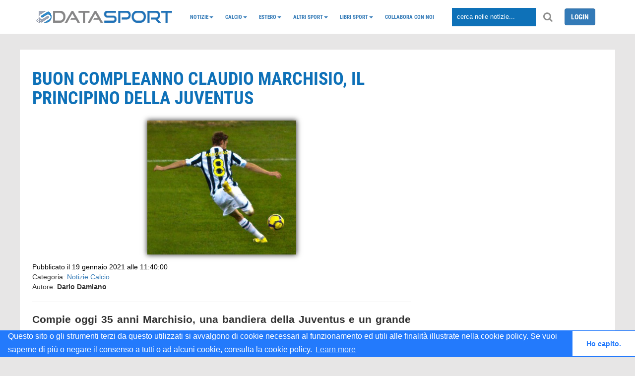

--- FILE ---
content_type: text/html; charset=UTF-8
request_url: https://www.datasport.it/claudio-marchisio-che-fine-ha-fatto-compleanno-juventus.html
body_size: 11635
content:
<!DOCTYPE html>
<head>
    <meta http-equiv="refresh" content="300">
            <title>Buon compleanno Claudio Marchisio, il principino della Juventus</title>
        <link href="https://www.datasport.it/theme/admin/images/favicon.ico" rel="shortcut icon">
    <meta name="viewport"
          content="width=device-width, minimal-ui, initial-scale=1.0, maximum-scale=1.0, user-scalable=no"/>
            <meta name="description" content="Compie oggi 35 anni Marchisio, una bandiera della Juventus e un grande centrocampista, ritiratosi poco pi&ugrave; di un anno fa"/>
                <meta name="keywords" content=" "/>
        <meta name="author" content="DataSport team">
            <meta property="og:title" content="Buon compleanno Claudio Marchisio, il principino della Juventus"/>
        <meta property="og:type" content="article"/>
        <meta property="og:url" content="https://www.datasport.it/claudio-marchisio-che-fine-ha-fatto-compleanno-juventus"/>
        <meta property="og:image" content="https://img.datasport.it/media/calcio/claudio-marchisio-wk-datasport.jpg"/>
        <meta property="og:description" content="Compie oggi 35 anni Marchisio, una bandiera della Juventus e un grande centrocampista, ritiratosi poco pi&ugrave; di un anno fa"/>
        <meta property="og:site_name" content="DataSport"/>
                <!-- Favicon -->
    <link rel="shortcut icon" href="https://www.datasport.it/theme/p-ds/img/favicon.ico">
    <link rel="apple-touch-icon" sizes="57x57" href="https://www.datasport.it/theme/p-ds/img/apple-icon-57x57.png">
    <link rel="apple-touch-icon" sizes="60x60" href="https://www.datasport.it/theme/p-ds/img/apple-icon-60x60.png">
    <link rel="apple-touch-icon" sizes="72x72" href="https://www.datasport.it/theme/p-ds/img/apple-icon-72x72.png">
    <link rel="apple-touch-icon" sizes="76x76" href="https://www.datasport.it/theme/p-ds/img/apple-icon-76x76.png">
    <link rel="apple-touch-icon" sizes="114x114" href="https://www.datasport.it/theme/p-ds/img/apple-icon-114x114.png">
    <link rel="apple-touch-icon" sizes="120x120" href="https://www.datasport.it/theme/p-ds/img/apple-icon-120x120.png">
    <link rel="apple-touch-icon" sizes="144x144" href="https://www.datasport.it/theme/p-ds/img/apple-icon-144x144.png">
    <link rel="apple-touch-icon" sizes="152x152" href="https://www.datasport.it/theme/p-ds/img/apple-icon-152x152.png">
    <link rel="apple-touch-icon" sizes="180x180" href="https://www.datasport.it/theme/p-ds/img/apple-icon-180x180.png">
    <link rel="icon" type="image/png" sizes="192x192" href="https://www.datasport.it/theme/p-ds/img/android-icon-192x192.png">
    <link rel="icon" type="image/png" sizes="32x32" href="https://www.datasport.it/theme/p-ds/img/favicon-32x32.png">
    <link rel="icon" type="image/png" sizes="96x96" href="https://www.datasport.it/theme/p-ds/img/favicon-96x96.png">
    <link rel="icon" type="image/png" sizes="16x16" href="https://www.datasport.it/theme/p-ds/img/favicon-16x16.png">
    <link rel="manifest" href="https://www.datasport.it/theme/p-ds/img/manifest.json">
    <meta name="msapplication-TileColor" content="#ffffff">
    <meta name="msapplication-TileImage" content="https://www.datasport.it/theme/p-ds/img/ms-icon-144x144.png">
    <meta name="theme-color" content="#ffffff">

    <!--  CSS unificato  -->
    <link rel="stylesheet" href="https://www.datasport.it/theme/p-ds/css/datasport.min.css">

    <link rel="canonical" href="https://www.datasport.it/claudio-marchisio-che-fine-ha-fatto-compleanno-juventus.html"/>

    <script type="text/javascript">
        var base_url = "https://www.datasport.it/";
        var _gaq = '';
    </script>

    <!--  JS unificato  -->
    <script type="text/javascript" src="https://www.datasport.it/theme/p-ds/js/datasport.min.js"></script>

    <script src="https://maxcdn.bootstrapcdn.com/bootstrap/3.3.7/js/bootstrap.min.js"></script>

    <script type="text/javascript">
        $(document).ready(function () {
            $('.bxslider').bxSlider({
                mode: 'fade',
                captions: true,
                auto: true,
            });
        });
    </script>
    <script>
        (function (i, s, o, g, r, a, m) {
            i['GoogleAnalyticsObject'] = r;
            i[r] = i[r] || function () {
                (i[r].q = i[r].q || []).push(arguments)
            }, i[r].l = 1 * new Date();
            a = s.createElement(o),
                m = s.getElementsByTagName(o)[0];
            a.async = 1;
            a.src = g;
            m.parentNode.insertBefore(a, m)
        })(window, document, 'script', 'https://www.google-analytics.com/analytics.js', 'ga');

        ga('create', 'UA-13028695-1', 'auto');
        ga('send', 'pageview');

    </script>

    <!-- Matomo -->
    <script>
      var _paq = window._paq = window._paq || [];
      /* tracker methods like "setCustomDimension" should be called before "trackPageView" */
      _paq.push(['trackPageView']);
      _paq.push(['enableLinkTracking']);
      (function() {
        var u="https://p-analitics.it/";
        _paq.push(['setTrackerUrl', u+'matomo.php']);
        _paq.push(['setSiteId', '34']);
        var d=document, g=d.createElement('script'), s=d.getElementsByTagName('script')[0];
        g.async=true; g.src=u+'matomo.js'; s.parentNode.insertBefore(g,s);
      })();
    </script>
    <!-- End Matomo Code -->
  
    
    <script>
    
/* FCM 2025.11.28
    (function (w, d, s, l, i) {
            w[l] = w[l] || [];
            w[l].push({
                'gtm.start':
                    new Date().getTime(), event: 'gtm.js'
            });
            var f = d.getElementsByTagName(s)[0],
                j = d.createElement(s), dl = l != 'dataLayer' ? '&l=' + l : '';
            j.async = true;
            j.src =
                'https://www.googletagmanager.com/gtm.js?id=' + i + dl;
            f.parentNode.insertBefore(j, f);
        })(window, document, 'script', 'dataLayer', '');</script>
    */
    <!-- End Google Tag Manager -->
    
    
    <script type="application/ld+json">
    {
    
      "@context": "http://schema.org","@type": "NewsArticle","mainEntityOfPage":{
          "@type":"WebPage",
          "@id":"https://www.datasport.it/claudio-marchisio-che-fine-ha-fatto-compleanno-juventus.html"
          },"headline": "\"","datePublished": "2021-01-19T11:40:00+0200",
      "dateModified": "0000-00-00T0:00+0200",
      "author": {
      "@type": "Person",
      "name": "redazione datasport" },"publisher": {
        "@type": "Organization",
        "name": "Datasport",
        "logo": {
          "@type": "ImageObject",
          "url": "https://www.datasport.it/theme/p-ds/img/logo.png",
          "width": 275,
          "height": 24
        }
        },"description": "Compie oggi 35 anni Marchisio, una bandiera della Juventus e un grande centrocampista, ritiratosi poco più di un anno fa","image": {
          "@type": "ImageObject",
          "url": "https://img.datasport.it/media/calcio/claudio-marchisio-wk-datasport.jpg"
        }
    
    }
    </script>      <link rel="canonical" href="https://www.datasport.it/claudio-marchisio-che-fine-ha-fatto-compleanno-juventus.html" />    <link rel="amphtml" href="https://www.datasport.it/amp/claudio-marchisio-che-fine-ha-fatto-compleanno-juventus.html">
    <!-- Codice Send-to-Messenger Plugin-->
    <script>
        window.fbAsyncInit = function () {
            FB.init({
                appId: '1731237847205076',
                autoLogAppEvents: true,
                xfbml: true,
                version: 'v2.11'
            });
        };
        (function (d, s, id) {
            var js, fjs = d.getElementsByTagName(s)[0];
            if (d.getElementById(id)) {
                return;
            }
            js = d.createElement(s);
            js.id = id;
            js.src = "https://connect.facebook.net/it_IT/sdk/xfbml.customerchat.js";
            fjs.parentNode.insertBefore(js, fjs);
        }(document, 'script', 'facebook-jssdk'));
    </script>
    <!-- Codice Send-to-Messenger Plugin-->

    <link rel="stylesheet" type="text/css"
          href="//cdnjs.cloudflare.com/ajax/libs/cookieconsent2/3.1.0/cookieconsent.min.css"/>
    <script src="//cdnjs.cloudflare.com/ajax/libs/cookieconsent2/3.1.0/cookieconsent.min.js"></script>
    <script> window.addEventListener("load", function () {
            window.cookieconsent.initialise({
                "palette": {
                    "popup": {"background": "#237afc"},
                    "button": {"background": "#fff", "text": "#237afc"}
                },
                "theme": "edgeless",
                "content": {
                    "message": "Questo sito o gli strumenti terzi da questo utilizzati si avvalgono di cookie necessari al funzionamento ed utili alle finalità illustrate nella cookie policy. Se vuoi saperne di più o negare il consenso a tutti o ad alcuni cookie, consulta la cookie policy.",
                    "dismiss": "Ho capito.",
                    "href": "https://www.datasport.it/cookie-policy.html"
                }
            })
        }); </script>

    <!-- <script type="text/javascript" src="https://www.datasport.it/theme/p-ds/js/nativery.js"></script>        -->
	
</head>
<body>

<!-- Plugin commenti facebook -->
<div id="fb-root"></div>
<script>(function (d, s, id) {
        var js, fjs = d.getElementsByTagName(s)[0];
        if (d.getElementById(id)) return;
        js = d.createElement(s);
        js.id = id;
        js.src = 'https://connect.facebook.net/it_IT/sdk.js#xfbml=1&autoLogAppEvents=1&version=v3.0&appId=350986605287022';
        fjs.parentNode.insertBefore(js, fjs);
    }(document, 'script', 'facebook-jssdk'));</script>

<!--End Plugin commenti facebook -->

<div class="clearfix"></div>
<div id="prevanigation">&nbsp;</div>

<!-- menu init -->
<div class="fascia_menu">

    <div class="row hidden_bar menu_mobile">
        <div class="col-sm-2">
            <div class="grid_item text-center logo_mobile_sm">
                <a href="https://www.datasport.it/" title="datasport.it">
                    <img
                        src="https://www.datasport.it/theme/p-ds/img/logo_2.png" width="50px" alt="Logo DataSport"/>                </a>
            </div>
            <div class="grid_item text-center logo_mobile_big">
                <a href="https://www.datasport.it/" title="datasport.it">
                    <img
                        src="https://www.datasport.it/theme/p-ds/img/logo.png" alt="Logo DataSport"/>                </a>
            </div>
        </div>
        <div class="col-sm-2 col-xs-2">
            <div class="grid_item text-center">
                <i class="fa fa-bars" aria-hidden="true" id="hamburger" data-toggle="collapse"
                   data-target="#nav_mobile"></i>
            </div>
        </div>
        <div class="col-sm-8 col-xs-10">
            <div class="grid_item nav_item">
                <input class="cerca" type="text" placeholder="cerca nelle notizie...">
                <i class="fa fa-search" aria-hidden="true" id="lente"></i>
            </div>
        </div>

    </div>
    <div class="collapse" id="nav_mobile">
        <ul class="nav navbar-nav"><li class="dropdown nav-dropdown"><a class="dropdown-toggle" data-toggle="dropdown"  href="https://www.datasport.it/notizie">Notizie<span class="caret"></span></a><ul class="dropdown-menu"><li><a  href="https://www.datasport.it/category/alimentazione.html">Alimentazione</a></li><li><a  href="https://www.datasport.it/category/auto.html">Auto</a></li><li><a  href="https://www.datasport.it/category/salute.html">Salute</a></li><li><a  href="https://www.datasport.it/category/tecnologia.html">Tecnologia</a></li><li><a  href="https://www.datasport.it/category/viaggi.html">Viaggi</a></li></ul></li><li class="dropdown nav-dropdown"><a class="dropdown-toggle" data-toggle="dropdown"  href="https://www.datasport.it/">Calcio<span class="caret"></span></a><ul class="dropdown-menu"><li><a  href="https://www.datasport.it/calcio/serie-a2025-2026/risultati.html">Serie A</a></li><li><a  href="https://www.datasport.it/calcio/serie-b2025-2026/risultati.html">Serie B</a></li><li><a  href="https://www.datasport.it/calcio/coppa-italia2025-2026/fase_finale/html.html">Coppa Italia</a></li><li class="dropdown nav-dropdown dropdown-submenu"><a class="dropdown-toggle" data-toggle="dropdown"  href="https://www.datasport.it/calcio/serie-c">Serie C</a><ul class="dropdown-menu"><li><a  href="https://www.datasport.it/calcio/serie-c-girone-a2025-2026/risultati.html">Serie C Girone A</a></li><li><a  href="https://www.datasport.it/calcio/serie-c-girone-b2025-2026/risultati.html">Serie C Girone B</a></li><li><a  href="https://www.datasport.it/calcio/serie-c-girone-c2025-2026/risultati.html">Serie C Girone C</a></li><li><a  href="https://www.datasport.it/calcio/coppa-italia-serie-c2025-2026/fase_finale/html.html">Coppa Italia Serie C</a></li></ul></li><li class="dropdown nav-dropdown dropdown-submenu"><a class="dropdown-toggle" data-toggle="dropdown"  href="https://www.datasport.it/calcio/serie-d">Serie D</a><ul class="dropdown-menu"><li><a  href="https://www.datasport.it/calcio/serie-d-girone-a2025-2026/risultati.html">Serie D Girone A</a></li><li><a  href="https://www.datasport.it/calcio/serie-d-girone-b2025-2026/risultati.html">Serie D Girone B</a></li><li><a  href="https://www.datasport.it/calcio/serie-d-girone-c2025-2026/risultati.html">Serie D Girone C</a></li><li><a  href="https://www.datasport.it/calcio/serie-d-girone-d2025-2026/risultati.html">Serie D Girone D</a></li><li><a  href="https://www.datasport.it/calcio/serie-d-girone-e2025-2026/risultati.html">Serie D Girone E</a></li><li><a  href="https://www.datasport.it/calcio/serie-d-girone-f2025-2026/risultati.html">Serie D Girone F</a></li><li><a  href="https://www.datasport.it/calcio/serie-d-girone-g2025-2026/risultati.html">Serie D Girone G</a></li><li><a  href="https://www.datasport.it/calcio/serie-d-girone-h2025-2026/risultati.html">Serie D Girone H</a></li><li><a  href="https://www.datasport.it/calcio/serie-d-girone-i2025-2026/risultati.html">Serie D Girone I</a></li><li><a  href="https://www.datasport.it/calcio/coppa-italia-serie-d2024-2025/fase_finale/sedicesimi_finale.html">Coppa Italia Serie D</a></li><li><a  href="https://www.datasport.it/poule-scudetto-serie-d.html">Poule Scudetto Serie D</a></li><li><a  href="https://www.datasport.it/playoff-serie-d_calcio.html">PlayOff Serie D</a></li><li><a  href="https://www.datasport.it/playout-serie-d_calcio.html">PlayOut Serie D</a></li></ul></li><li class="dropdown nav-dropdown dropdown-submenu"><a class="dropdown-toggle" data-toggle="dropdown"  href="https://www.datasport.it/">Primavera</a><ul class="dropdown-menu"><li><a  href="https://www.datasport.it/calcio/primavera-12025-2026/risultati.html">Primavera 1</a></li><li><a  href="https://www.datasport.it/calcio/coppa-italia-primavera2025-2026/fase_finale/html.html">Coppa Italia Primavera</a></li><li><a  href="https://www.datasport.it/calcio/supercoppa-primavera2025/fase_finale/finale.html">Supercoppa Primavera</a></li></ul></li><li class="dropdown nav-dropdown dropdown-submenu"><a class="dropdown-toggle" data-toggle="dropdown"  href="https://www.datasport.it/serie-a-femminile-calcio">Femminile</a><ul class="dropdown-menu"><li><a  href="https://www.datasport.it/category/calcio-femminile.html">Notizie calcio femminile</a></li><li><a  href="https://www.datasport.it/calcio/femminile-serie-a2025-2026/risultati.html">Serie A Femminile</a></li><li><a  href="https://www.datasport.it/calcio/serie-a-womens-cup2025/girone/girone-a/1.html">Serie A Women's Cup</a></li><li><a  href="https://www.datasport.it/calcio/supercoppa-femminile2025/fase_finale/finale.html">Supercoppa Femminile</a></li></ul></li></ul></li><li class="dropdown nav-dropdown"><a class="dropdown-toggle" data-toggle="dropdown"  href="https://www.datasport.it/Campionati-esteri">Estero<span class="caret"></span></a><ul class="dropdown-menu"><li><a  href="https://www.datasport.it/calcio/champions-league2025-2026/girone/girone-a/1.html">Champions League</a></li><li><a  href="https://www.datasport.it/calcio/bundesliga2025-2026/risultati.html">Bundesliga</a></li><li><a  href="https://www.datasport.it/calcio/la-liga2025-2026/risultati/.html">Liga</a></li><li><a  href="https://www.datasport.it/calcio/ligue-12025-2026/risultati.html">Ligue 1</a></li><li><a  href="https://www.datasport.it/calcio/premier-league2025-2026/risultati.html">Premier League</a></li><li><a  href="https://www.datasport.it/calcio/supercoppa-europea2025/fase_finale/finale.html">Supercoppa UEFA</a></li><li><a  href="https://www.datasport.it/calcio/mondiale-club2025/girone/girone-a/1.html">Mondiale per Club</a></li><li><a  href="https://www.datasport.it/category/notizie-europa-league.html">Europa League</a></li><li class="dropdown nav-dropdown dropdown-submenu"><a class="dropdown-toggle" data-toggle="dropdown"  href="https://www.datasport.it/calcio/nazionali">Nazionali</a><ul class="dropdown-menu"><li><a  href="https://www.datasport.it/calcio/coppa-africa2025/fase_finale/1_giornata_fase_finale.html">Coppa d'Africa</a></li><li><a  href="https://www.datasport.it/category/qualificazioni-mondiali.html">Qualificazioni Mondiali</a></li><li><a  href="https://www.datasport.it/calcio/gold-cup2025/girone/girone-a/1.html">Gold Cup 2025</a></li><li><a  href="https://www.datasport.it/calcio/europei-u212025/girone/girone-a/1.html">Europei Under 21 - 2025</a></li><li><a  href="https://www.datasport.it/calcio/nationsleague2024-2025/fase_finale/semi_finali.html">Nations League</a></li><li><a  href="https://www.datasport.it/calcio/mondiali-qatar2022/girone/girone-a/1.html">Mondiali Qatar 2022</a></li><li><a  href="https://www.datasport.it/calcio/qualificazioni-mondiali-playoff2026/fase_finale/Semi_Finali.html.html">Spareggi Mondiali</a></li><li><a  href="https://www.datasport.it/calcio/qualificazioni-mondiali-femminile2021-2023/girone/girone-g/8.html">Qualificazioni Mondiali Donne</a></li><li><a  href="https://www.datasport.it/calcio/europei2021/fase_finale/finale.html">Europei 2020</a></li></ul></li></ul></li><li class="dropdown nav-dropdown"><a class="dropdown-toggle" data-toggle="dropdown"  href="https://www.datasport.it/altri_sport">Altri sport<span class="caret"></span></a><ul class="dropdown-menu"><li><a  href="https://www.datasport.it/altri-sport/atletica.html">Atletica</a></li><li class="dropdown nav-dropdown dropdown-submenu"><a class="dropdown-toggle" data-toggle="dropdown"  href="https://www.datasport.it/">Basket</a><ul class="dropdown-menu"><li><a  href="https://www.datasport.it/category/serie-a-basket.html">Serie A</a></li><li><a  href="https://www.datasport.it/category/nba.html">NBA</a></li><li><a  href="https://www.datasport.it/basket/eurolega.html">Eurolega</a></li><li><a  href="https://www.datasport.it/basket/nazionali.html">Nazionali</a></li><li><a  href="https://www.datasport.it/category/notizie-basket.html">Notizie basket</a></li></ul></li><li><a  href="https://www.datasport.it/altri-sport/boxe.html">Boxe</a></li><li class="dropdown nav-dropdown dropdown-submenu"><a class="dropdown-toggle" data-toggle="dropdown"  href="https://www.datasport.it/ciclismo">Ciclismo</a><ul class="dropdown-menu"><li><a  href="https://www.datasport.it/giro-ditalia.html">Giro d’Italia</a></li><li><a  href="https://www.datasport.it/tour-de-france.html">Tour de France</a></li><li><a  href="https://www.datasport.it/category/notizie-ciclismo.html">News Ciclismo</a></li></ul></li><li class="dropdown nav-dropdown dropdown-submenu"><a class="dropdown-toggle" data-toggle="dropdown"  href="https://www.datasport.it/motori/news">Motori</a><ul class="dropdown-menu"><li><a  href="https://www.datasport.it/formula-1.html">Formula 1</a></li><li><a  href="https://www.datasport.it/motori/moto-gp.html">MotoGP</a></li><li><a  href="https://www.datasport.it/dakar.html">Dakar</a></li></ul></li><li><a  href="https://www.datasport.it/altri-sport/nuoto.html">Nuoto</a></li><li><a  href="https://www.datasport.it/altri-sport/pallanuoto.html">Pallanuoto</a></li><li><a  href="https://www.datasport.it/altri-sport/rugby.html">Rugby</a></li><li><a  href="https://www.datasport.it/altri-sport/sci.html">Sci</a></li><li><a  href="https://www.datasport.it/altri-sport/tennis.html">Tennis</a></li><li><a  href="https://www.datasport.it/category/notizie-volley.html">Volley</a></li></ul></li><li class="dropdown nav-dropdown"><a class="dropdown-toggle" data-toggle="dropdown"  href="https://www.datasport.it/libri-sport">Libri Sport<span class="caret"></span></a><ul class="dropdown-menu"><li><a  href="https://www.datasport.it/libri-calcio-datasport.html">Almanacchi</a></li></ul></li><li><a  href="https://www.datasport.it/collabora-con-noi.html">Collabora con noi</a></li></ul>    </div>

    <div class="container">
        <div class="grid_row grid_row_lg menu_desktop">
            <div class="grid_item nav_item logo_desktop">
                <a href="https://www.datasport.it/" title="datasport.it">
                    <img
                        src="https://www.datasport.it/theme/p-ds/img/logo.png" alt="Logo DataSport"/>                </a>
            </div>
            <div class="grid_item nav_item logo_mobile">
                <a href="https://www.datasport.it/" title="datasport.it">
                    <img
                        src="https://www.datasport.it/theme/p-ds/img/logo_2.png" alt="Logo DataSport"/>                </a>
            </div>
            <div class="grid_item" id="nav_hidden">
                <ul class="nav navbar-nav"><li class="dropdown nav-dropdown"><a class="dropdown-toggle" data-toggle="dropdown"  href="https://www.datasport.it/notizie">Notizie<span class="caret"></span></a><ul class="dropdown-menu"><li><a  href="https://www.datasport.it/category/alimentazione.html">Alimentazione</a></li><li><a  href="https://www.datasport.it/category/auto.html">Auto</a></li><li><a  href="https://www.datasport.it/category/salute.html">Salute</a></li><li><a  href="https://www.datasport.it/category/tecnologia.html">Tecnologia</a></li><li><a  href="https://www.datasport.it/category/viaggi.html">Viaggi</a></li></ul></li><li class="dropdown nav-dropdown"><a class="dropdown-toggle" data-toggle="dropdown"  href="https://www.datasport.it/">Calcio<span class="caret"></span></a><ul class="dropdown-menu"><li><a  href="https://www.datasport.it/calcio/serie-a2025-2026/risultati.html">Serie A</a></li><li><a  href="https://www.datasport.it/calcio/serie-b2025-2026/risultati.html">Serie B</a></li><li><a  href="https://www.datasport.it/calcio/coppa-italia2025-2026/fase_finale/html.html">Coppa Italia</a></li><li class="dropdown nav-dropdown dropdown-submenu"><a class="dropdown-toggle" data-toggle="dropdown"  href="https://www.datasport.it/calcio/serie-c">Serie C</a><ul class="dropdown-menu"><li><a  href="https://www.datasport.it/calcio/serie-c-girone-a2025-2026/risultati.html">Serie C Girone A</a></li><li><a  href="https://www.datasport.it/calcio/serie-c-girone-b2025-2026/risultati.html">Serie C Girone B</a></li><li><a  href="https://www.datasport.it/calcio/serie-c-girone-c2025-2026/risultati.html">Serie C Girone C</a></li><li><a  href="https://www.datasport.it/calcio/coppa-italia-serie-c2025-2026/fase_finale/html.html">Coppa Italia Serie C</a></li></ul></li><li class="dropdown nav-dropdown dropdown-submenu"><a class="dropdown-toggle" data-toggle="dropdown"  href="https://www.datasport.it/calcio/serie-d">Serie D</a><ul class="dropdown-menu"><li><a  href="https://www.datasport.it/calcio/serie-d-girone-a2025-2026/risultati.html">Serie D Girone A</a></li><li><a  href="https://www.datasport.it/calcio/serie-d-girone-b2025-2026/risultati.html">Serie D Girone B</a></li><li><a  href="https://www.datasport.it/calcio/serie-d-girone-c2025-2026/risultati.html">Serie D Girone C</a></li><li><a  href="https://www.datasport.it/calcio/serie-d-girone-d2025-2026/risultati.html">Serie D Girone D</a></li><li><a  href="https://www.datasport.it/calcio/serie-d-girone-e2025-2026/risultati.html">Serie D Girone E</a></li><li><a  href="https://www.datasport.it/calcio/serie-d-girone-f2025-2026/risultati.html">Serie D Girone F</a></li><li><a  href="https://www.datasport.it/calcio/serie-d-girone-g2025-2026/risultati.html">Serie D Girone G</a></li><li><a  href="https://www.datasport.it/calcio/serie-d-girone-h2025-2026/risultati.html">Serie D Girone H</a></li><li><a  href="https://www.datasport.it/calcio/serie-d-girone-i2025-2026/risultati.html">Serie D Girone I</a></li><li><a  href="https://www.datasport.it/calcio/coppa-italia-serie-d2024-2025/fase_finale/sedicesimi_finale.html">Coppa Italia Serie D</a></li><li><a  href="https://www.datasport.it/poule-scudetto-serie-d.html">Poule Scudetto Serie D</a></li><li><a  href="https://www.datasport.it/playoff-serie-d_calcio.html">PlayOff Serie D</a></li><li><a  href="https://www.datasport.it/playout-serie-d_calcio.html">PlayOut Serie D</a></li></ul></li><li class="dropdown nav-dropdown dropdown-submenu"><a class="dropdown-toggle" data-toggle="dropdown"  href="https://www.datasport.it/">Primavera</a><ul class="dropdown-menu"><li><a  href="https://www.datasport.it/calcio/primavera-12025-2026/risultati.html">Primavera 1</a></li><li><a  href="https://www.datasport.it/calcio/coppa-italia-primavera2025-2026/fase_finale/html.html">Coppa Italia Primavera</a></li><li><a  href="https://www.datasport.it/calcio/supercoppa-primavera2025/fase_finale/finale.html">Supercoppa Primavera</a></li></ul></li><li class="dropdown nav-dropdown dropdown-submenu"><a class="dropdown-toggle" data-toggle="dropdown"  href="https://www.datasport.it/serie-a-femminile-calcio">Femminile</a><ul class="dropdown-menu"><li><a  href="https://www.datasport.it/category/calcio-femminile.html">Notizie calcio femminile</a></li><li><a  href="https://www.datasport.it/calcio/femminile-serie-a2025-2026/risultati.html">Serie A Femminile</a></li><li><a  href="https://www.datasport.it/calcio/serie-a-womens-cup2025/girone/girone-a/1.html">Serie A Women's Cup</a></li><li><a  href="https://www.datasport.it/calcio/supercoppa-femminile2025/fase_finale/finale.html">Supercoppa Femminile</a></li></ul></li></ul></li><li class="dropdown nav-dropdown"><a class="dropdown-toggle" data-toggle="dropdown"  href="https://www.datasport.it/Campionati-esteri">Estero<span class="caret"></span></a><ul class="dropdown-menu"><li><a  href="https://www.datasport.it/calcio/champions-league2025-2026/girone/girone-a/1.html">Champions League</a></li><li><a  href="https://www.datasport.it/calcio/bundesliga2025-2026/risultati.html">Bundesliga</a></li><li><a  href="https://www.datasport.it/calcio/la-liga2025-2026/risultati/.html">Liga</a></li><li><a  href="https://www.datasport.it/calcio/ligue-12025-2026/risultati.html">Ligue 1</a></li><li><a  href="https://www.datasport.it/calcio/premier-league2025-2026/risultati.html">Premier League</a></li><li><a  href="https://www.datasport.it/calcio/supercoppa-europea2025/fase_finale/finale.html">Supercoppa UEFA</a></li><li><a  href="https://www.datasport.it/calcio/mondiale-club2025/girone/girone-a/1.html">Mondiale per Club</a></li><li><a  href="https://www.datasport.it/category/notizie-europa-league.html">Europa League</a></li><li class="dropdown nav-dropdown dropdown-submenu"><a class="dropdown-toggle" data-toggle="dropdown"  href="https://www.datasport.it/calcio/nazionali">Nazionali</a><ul class="dropdown-menu"><li><a  href="https://www.datasport.it/calcio/coppa-africa2025/fase_finale/1_giornata_fase_finale.html">Coppa d'Africa</a></li><li><a  href="https://www.datasport.it/category/qualificazioni-mondiali.html">Qualificazioni Mondiali</a></li><li><a  href="https://www.datasport.it/calcio/gold-cup2025/girone/girone-a/1.html">Gold Cup 2025</a></li><li><a  href="https://www.datasport.it/calcio/europei-u212025/girone/girone-a/1.html">Europei Under 21 - 2025</a></li><li><a  href="https://www.datasport.it/calcio/nationsleague2024-2025/fase_finale/semi_finali.html">Nations League</a></li><li><a  href="https://www.datasport.it/calcio/mondiali-qatar2022/girone/girone-a/1.html">Mondiali Qatar 2022</a></li><li><a  href="https://www.datasport.it/calcio/qualificazioni-mondiali-playoff2026/fase_finale/Semi_Finali.html.html">Spareggi Mondiali</a></li><li><a  href="https://www.datasport.it/calcio/qualificazioni-mondiali-femminile2021-2023/girone/girone-g/8.html">Qualificazioni Mondiali Donne</a></li><li><a  href="https://www.datasport.it/calcio/europei2021/fase_finale/finale.html">Europei 2020</a></li></ul></li></ul></li><li class="dropdown nav-dropdown"><a class="dropdown-toggle" data-toggle="dropdown"  href="https://www.datasport.it/altri_sport">Altri sport<span class="caret"></span></a><ul class="dropdown-menu"><li><a  href="https://www.datasport.it/altri-sport/atletica.html">Atletica</a></li><li class="dropdown nav-dropdown dropdown-submenu"><a class="dropdown-toggle" data-toggle="dropdown"  href="https://www.datasport.it/">Basket</a><ul class="dropdown-menu"><li><a  href="https://www.datasport.it/category/serie-a-basket.html">Serie A</a></li><li><a  href="https://www.datasport.it/category/nba.html">NBA</a></li><li><a  href="https://www.datasport.it/basket/eurolega.html">Eurolega</a></li><li><a  href="https://www.datasport.it/basket/nazionali.html">Nazionali</a></li><li><a  href="https://www.datasport.it/category/notizie-basket.html">Notizie basket</a></li></ul></li><li><a  href="https://www.datasport.it/altri-sport/boxe.html">Boxe</a></li><li class="dropdown nav-dropdown dropdown-submenu"><a class="dropdown-toggle" data-toggle="dropdown"  href="https://www.datasport.it/ciclismo">Ciclismo</a><ul class="dropdown-menu"><li><a  href="https://www.datasport.it/giro-ditalia.html">Giro d’Italia</a></li><li><a  href="https://www.datasport.it/tour-de-france.html">Tour de France</a></li><li><a  href="https://www.datasport.it/category/notizie-ciclismo.html">News Ciclismo</a></li></ul></li><li class="dropdown nav-dropdown dropdown-submenu"><a class="dropdown-toggle" data-toggle="dropdown"  href="https://www.datasport.it/motori/news">Motori</a><ul class="dropdown-menu"><li><a  href="https://www.datasport.it/formula-1.html">Formula 1</a></li><li><a  href="https://www.datasport.it/motori/moto-gp.html">MotoGP</a></li><li><a  href="https://www.datasport.it/dakar.html">Dakar</a></li></ul></li><li><a  href="https://www.datasport.it/altri-sport/nuoto.html">Nuoto</a></li><li><a  href="https://www.datasport.it/altri-sport/pallanuoto.html">Pallanuoto</a></li><li><a  href="https://www.datasport.it/altri-sport/rugby.html">Rugby</a></li><li><a  href="https://www.datasport.it/altri-sport/sci.html">Sci</a></li><li><a  href="https://www.datasport.it/altri-sport/tennis.html">Tennis</a></li><li><a  href="https://www.datasport.it/category/notizie-volley.html">Volley</a></li></ul></li><li class="dropdown nav-dropdown"><a class="dropdown-toggle" data-toggle="dropdown"  href="https://www.datasport.it/libri-sport">Libri Sport<span class="caret"></span></a><ul class="dropdown-menu"><li><a  href="https://www.datasport.it/libri-calcio-datasport.html">Almanacchi</a></li></ul></li><li><a  href="https://www.datasport.it/collabora-con-noi.html">Collabora con noi</a></li></ul>                <!--<ul class="nav navbar-nav" >
                  <li class="grid_item">CALCIO</li>
                  <li class="grid_item">BASKET</li>
                  <li class="grid_item">VOLLEY</li>
                  <li class="grid_item">MOTORI</li>
                  <li class="grid_item">CICLISMO</li>
                  <li class="grid_item">ALTRI SPORT</li>
                  <li class="grid_item">LOTTO</li>
                  <li class="grid_item">VIDEO</li>
                  <li class="grid_item login">LOGIN</li>
                </ul>-->
            </div>
            <div class="grid_item nav_item">
                <input class="cerca" type="text" placeholder="cerca nelle notizie...">
                <i class="fa fa-search" aria-hidden="true" id="lente"></i>
            </div>
            <div class="grid_item nav_item logo">

                                    <a class="btn btn-primary" href="https://www.datasport.it/login.html">LOGIN</a>
                

            </div>
        </div>

    </div>
</div>

<!-- Onboarding Datalit/AdApex -->
<div style="margin-top:50px;"></div>
<header class="container intro-slider">

    <!--Mostra il contenuto dell'header definito nel backend-->
</header>

<div class="page_wrapper">

<!-- CONTENT
=================================-->
<div class="browse-content">
	<div class="container-fluid">
		<div class="row">
			<div class="col-md-8">
				<div class="row">
					<div class="col-md-12">
						<h1 class="text-borfer-left text-borfer-right text-uppercase inverted-line-bg">Buon compleanno Claudio Marchisio, il principino della Juventus</h1>
                                     <div class="text-center">
             <img class="article-top-img" src="https://img.datasport.it/media/calcio/claudio-marchisio-wk-datasport.jpg">
            </div>
						<span style="color:black;" class="meta article_data">
              Pubblicato il 19 gennaio 2021 alle 11:40:00<br>            </span> 
            <span class="meta article_categoria">Categoria: <a href="https://www.datasport.it/category/notizie-calcio.html">Notizie Calcio</a></span><br> 
            <span <span class="meta article_autore">Autore: <strong>Dario Damiano</strong></span>
					</div>
				</div>
				<hr>
				<div class="row">
        <img src="">
					<div class="col-md-12 post-item">
						<div class="row"><div class="column col-md-12 col-sm-12"><!--gm-editable-region--><p style="text-align: justify;" data-mce-style="text-align: justify;"><strong><span style="font-size: 16pt;" data-mce-style="font-size: 16pt;">Compie oggi 35 anni Marchisio, una bandiera della Juventus e un grande centrocampista, ritiratosi poco più di un anno fa</span></strong></p><p style="text-align: justify;" data-mce-style="text-align: justify;"><strong><span style="font-size: 16pt;" data-mce-style="font-size: 16pt;"><br data-mce-bogus="1"></span></strong></p><p style="text-align: justify;" data-mce-style="text-align: justify;"><span style="font-size: 16pt;" data-mce-style="font-size: 16pt;">Una delle affermazioni più comuni riguardanti il calcio moderno è l'assenza di bandiere, quei giocatori come Totti, Maldini, Baresi, Zanetti, Del Piero, capaci di rappresentare l'essenza della squadra di cui indossano la maglia per anni e anni. Claudio Marchisio, nato a Torino e juventino, è entrato a far parte della Juventus quando di anni ne aveva 7, da bambino, lasciandola un quarto di secolo dopo, da adulto fatto e finito. Una grande storia quella del Principino, soprannome calzante per l'eleganza che lo contraddistingueva nei movimenti in campo e nell'aplomb che mostrava fuori dal terreno di gioco, conclusasi, probabilmente, non nel migliore dei modi. Marchisio, come detto, nasce nel capoluogo piemontese ed entra a far parte delle giovanili bianconere quando ancora frequentava le scuole elementari, senza la pretesa di diventare un calciatore, ma per divertirsi giocando a calcio. Tuttavia in pochi anni il talento innato del giocatore emerge prepotentemente, segnando sempre più il suo futuro tra i grandi di questo sport. Inizialmente impiegato come attaccante, nelle giovanili vedrà arretrata la sua posizione a centrocampo, dove si confermerà in tutta la sua carriera come una delle migliori mezzali in circolazione. Marchisio viene convocato stabilmente nelle selezioni Under dell'Italia, e con i compagni della Primavera ottiene anche un importante successo nel campionato di categoria del 2006. La prima retrocessione in Serie B della Juventus, avvenuta quell'anno a seguito delle vicende di Calciopoli, spalanca le porte al ragazzo, dato che molti campioni come Ibrahimovic, Vieira, Cannavaro e Zambrotta, decideranno di lasciare la squadra per accasarsi altrove. Il tecnico Didier Deschamps lo schiera per la prima volta in campionato il primo di novembre, e non ci mette molto a intuire le sue doti, visto che a fine anno saranno 25 le presenze in bianconero, in un'annata dominata da una Juventus che si ripresenta in Serie A nel 2007. Marchisio, tuttavia, viene girato in prestito all'Empoli, l'unica squadra diversa dalla Juve con cui ha giocato in Italia, in cui disputa una buona stagione e si forma ancora al meglio come giocatore, pur non riuscendo a evitare la retrocessione dei toscani.</span></p><p style="text-align: justify;" data-mce-style="text-align: justify;"><span style="font-size: 16pt;" data-mce-style="font-size: 16pt;"><br data-mce-bogus="1"></span></p><p style="text-align: justify;" data-mce-style="text-align: justify;"><span style="font-size: 16pt;" data-mce-style="font-size: 16pt;">Rientrato alla base nel luglio del 2008, non lascerà più quei colori per la successiva decade. I primi anni non sono facili per lui: la Juve è in un periodo di rinnovamento, cambia diversi allenatori, e i risultati sul campo non sono ottimali per una squadra così blasonata. Marchisio è uno dei pochi punti fermi, una certezza in un periodo travagliato, che lo vede praticamente sempre in campo: arriverà a 100 presenze ufficiali con i bianconeri nel 2010, anno in cui per la prima volta indosserà la fascia da capitano. Partecipa anche con la Nazionale ai Mondiali in Sudafrica, un'esperienza da dimenticare per gli Azzurri di Lippi. Nel 2011, con la messa in funzione del nuovo stadio e l'arrivo di Antonio Conte, la storia della Juventus cambia. Anche per il tecnico salentino Marchisio non si discute, e lui ripaga con 36 presenze e 9 gol in stagione, il massimo realizzativo della sua carriera, che consentono ai bianconeri di vincere uno Scudetto insperato, almeno a inizio anno. È un periodo d'oro per Marchisio, nel pieno della sua consacrazione: quell'estate arriva in finale con l'Italia agli Europei del 2012, ma le Furie Rosse sono troppo forti. Nelle stagioni successive consolida il suo ruolo da titolare, giocando praticamente sempre e imponendosi come centrocampista dal grande fiuto del gol. Dopo altri due Scudetti con Conte, si ripete con Allegri, arrivando a giocare 52 partite nel 2015, anno in cui la Juve perde la finale di Champions dopo la doppietta coppa-campionato. È da qui in poi che il minutaggio del Principino scende, attanagliato anche da infortuni fisici che ne minano l'integrità fisica. Rimane un tassello importante, ma non più fondamentale nello scacchiere juventino. Marchisio gioca sempre meno, trovando un solo gol nelle sue ultime tre stagioni bianconere, in cui comunque continua a fare incetta di campionati e coppe. Decide così di rescindere il suo contratto il 17 agosto 2018, dopo 25 anni di Juve, 7 Scudetti di fila, un record, e 389 presenze totali con la Vecchia Signora. Il suo ultimo anno da calciatore lo passa in Russia, allo Zenit San Pietroburgo, con cui vince il campionato, ma a fine anno, complici anche i numerosi infortuni, decide di alzare a bandiera bianca. A 35 anni Marchisio è ancora molto attivo nel mondo del calcio e non solo, interessandosi anche al sociale. Principino dentro e fuori dal campo.</span></p><!--/gm-editable-region--></div></div><div class="row"><div class="column col-md-12 col-sm-12"><!--gm-editable-region--><div   ><div class="desktop_tab_title">
  <div class="tab_container">
    <div class="section_title active_tab"><span>ULTIME NOTIZIE</span></div>
    <div class="tab_title_end"></div>
  </div>
</div>
<div class="mobile_tab_title">
  <span>ULTIME NOTIZIE</span>
</div>
     
<div class="row tab_desktop">
  <div class="col-md-12">
    <div class="ultime_notizie">
      <div class="row">
                <div class="col-lg-4 col-md-4 col-sm-6">
            <div class="contenuto_ultime_notizie">
                           <div class="background_ultime" style="background-image: url(https://img.datasport.it/media/calcio/logo-calcio-datasport.jpeg); background-position: center; background-size: cover;">
                <div class="pubblicazione">
                  <span>21 ore fa</span>
                </div>
                <div class="cont_titoli_ultime">
                  <div class="label-category"><i class="fa fa-caret-right" aria-hidden="true"></i><span>Notizie Calcio</span></div>
                  <div class="ultime_notizie_box">
                    <h5><a href="https://www.datasport.it/juventus-napoli-presentazione-partita-supercoppa-formazioni-betting-2021.html">Juventus-Napoli: presentazione della partita e pronostico</a></h5>
                    <div class="bordo_notizie"></div>
                    <p class="testo_notizie">Al Mapei Stadium di Reggio Emilia va in scena l'edizione 2020 della Supercoppa italianaJuventus e Napoli si aff...</p>
                    
                    <!-- 
                    <div class="cont_auto_view">
                      <div class="autore">
                                              </div>
                      <div class="views">
                        <i class="fa fa-eye" aria-hidden="true" id="views"></i> 0
                      </div>
                    </div>
                    -->
                  </div>
                </div>
              </div>
            </div>
          </div>
                  <div class="col-lg-4 col-md-4 col-sm-6">
            <div class="contenuto_ultime_notizie">
                           <div class="background_ultime" style="background-image: url(https://img.datasport.it/media/calcio/logo/datasport_new_logo.png); background-position: center; background-size: cover;">
                <div class="pubblicazione">
                  <span>1 giorno fa</span>
                </div>
                <div class="cont_titoli_ultime">
                  <div class="label-category"><i class="fa fa-caret-right" aria-hidden="true"></i><span>Notizie Calcio</span></div>
                  <div class="ultime_notizie_box">
                    <h5><a href="https://www.datasport.it/ancora-una-volta-datasport-traccia-il-solco-ad-free.html">Ancora una volta Datasport traccia il solco!</a></h5>
                    <div class="bordo_notizie"></div>
                    <p class="testo_notizie">Datasport continua a tracciare il solco per lo sviluppo delle conoscenze sullo sport....</p>
                    
                    <!-- 
                    <div class="cont_auto_view">
                      <div class="autore">
                                              </div>
                      <div class="views">
                        <i class="fa fa-eye" aria-hidden="true" id="views"></i> 0
                      </div>
                    </div>
                    -->
                  </div>
                </div>
              </div>
            </div>
          </div>
                  <div class="col-lg-4 col-md-4 col-sm-6">
            <div class="contenuto_ultime_notizie">
                           <div class="background_ultime" style="background-image: url(https://img.datasport.it/media/calcio/pep-guardiola-manchester-city-wk-datasport.jpg); background-position: center; background-size: cover;">
                <div class="pubblicazione">
                  <span>1 giorno fa</span>
                </div>
                <div class="cont_titoli_ultime">
                  <div class="label-category"><i class="fa fa-caret-right" aria-hidden="true"></i><span>Notizie Calcio</span></div>
                  <div class="ultime_notizie_box">
                    <h5><a href="https://www.datasport.it/liverpool-united-0-0-city-bilbao-barcellona-supercoppa.html">Liverpool-United 0-0, sorride il City. Tonfo Barça, il Bilbao vince la Supercoppa</a></h5>
                    <div class="bordo_notizie"></div>
                    <p class="testo_notizie">Undici partite di calcio internazionale quest'oggi e non sono mancate le sorprese: 0-0 tra Liverpool e United, il City stende il Crystal Pal...</p>
                    
                    <!-- 
                    <div class="cont_auto_view">
                      <div class="autore">
                                              </div>
                      <div class="views">
                        <i class="fa fa-eye" aria-hidden="true" id="views"></i> 0
                      </div>
                    </div>
                    -->
                  </div>
                </div>
              </div>
            </div>
          </div>
                  <div class="col-lg-4 col-md-4 col-sm-6">
            <div class="contenuto_ultime_notizie">
                           <div class="background_ultime" style="background-image: url(https://img.datasport.it/media/calcio/logo-calcio-datasport.jpeg); background-position: center; background-size: cover;">
                <div class="pubblicazione">
                  <span>2 giorni fa</span>
                </div>
                <div class="cont_titoli_ultime">
                  <div class="label-category"><i class="fa fa-caret-right" aria-hidden="true"></i><span>Notizie Calcio</span></div>
                  <div class="ultime_notizie_box">
                    <h5><a href="https://www.datasport.it/kurzawa-psg-angers-chelsea-mount-fulham-lipsia-dortmund.html">Kurzawa lancia il PSG, Chelsea ok nel derby col Fulham. Pari Dortmund e Lipsia</a></h5>
                    <div class="bordo_notizie"></div>
                    <p class="testo_notizie">Tredici partite nel sabato di calcio internazionale: vittoria fondamentale del PSG con l'Angers, pareggiano Dortmund e Lipsia mentre il Chel...</p>
                    
                    <!-- 
                    <div class="cont_auto_view">
                      <div class="autore">
                                              </div>
                      <div class="views">
                        <i class="fa fa-eye" aria-hidden="true" id="views"></i> 0
                      </div>
                    </div>
                    -->
                  </div>
                </div>
              </div>
            </div>
          </div>
                  <div class="col-lg-4 col-md-4 col-sm-6">
            <div class="contenuto_ultime_notizie">
                           <div class="background_ultime" style="background-image: url(https://img.datasport.it/media/calcio/logo-calcio-datasport.jpeg); background-position: center; background-size: cover;">
                <div class="pubblicazione">
                  <span>2 giorni fa</span>
                </div>
                <div class="cont_titoli_ultime">
                  <div class="label-category"><i class="fa fa-caret-right" aria-hidden="true"></i><span>Notizie Calcio</span></div>
                  <div class="ultime_notizie_box">
                    <h5><a href="https://www.datasport.it/domenico-morfeo-che-fine-ha-fatto-milan-inter.html">Buon compleanno Mimmo Morfeo, trequartista dal grande talento</a></h5>
                    <div class="bordo_notizie"></div>
                    <p class="testo_notizie">Compie oggi 45 anni una delle più grandi promesse del calcio italiano, parzialmente incompiuta al termine della carriera....</p>
                    
                    <!-- 
                    <div class="cont_auto_view">
                      <div class="autore">
                                              </div>
                      <div class="views">
                        <i class="fa fa-eye" aria-hidden="true" id="views"></i> 0
                      </div>
                    </div>
                    -->
                  </div>
                </div>
              </div>
            </div>
          </div>
                  <div class="col-lg-4 col-md-4 col-sm-6">
            <div class="contenuto_ultime_notizie">
                           <div class="background_ultime" style="background-image: url(https://img.datasport.it/media/calcio/logo-calcio-datasport.jpeg); background-position: center; background-size: cover;">
                <div class="pubblicazione">
                  <span>5 giorni fa</span>
                </div>
                <div class="cont_titoli_ultime">
                  <div class="label-category"><i class="fa fa-caret-right" aria-hidden="true"></i><span>Notizie Calcio</span></div>
                  <div class="ultime_notizie_box">
                    <h5><a href="https://www.datasport.it/bayern-kiel-rigori-pochettino-psg-supercoppa.html">Flop Bayern, eliminato dalla Coppa di Germania dal Kiel. Primo titolo per Pochettino al PSG</a></h5>
                    <div class="bordo_notizie"></div>
                    <p class="testo_notizie">Giornata di calcio internazionale: il City vince e si rilancia in Premier mentre il Tottenham pareggia nel derby col Fulham. Il PSG si aggiu...</p>
                    
                    <!-- 
                    <div class="cont_auto_view">
                      <div class="autore">
                                              </div>
                      <div class="views">
                        <i class="fa fa-eye" aria-hidden="true" id="views"></i> 0
                      </div>
                    </div>
                    -->
                  </div>
                </div>
              </div>
            </div>
          </div>
                  <div class="col-lg-4 col-md-4 col-sm-6">
            <div class="contenuto_ultime_notizie">
                           <div class="background_ultime" style="background-image: url(https://img.datasport.it/media/calcio/010_Top_Selection_Panini_Calciatori_2021.jpeg); background-position: center; background-size: cover;">
                <div class="pubblicazione">
                  <span>6 giorni fa</span>
                </div>
                <div class="cont_titoli_ultime">
                  <div class="label-category"><i class="fa fa-caret-right" aria-hidden="true"></i><span>Notizie Calcio</span></div>
                  <div class="ultime_notizie_box">
                    <h5><a href="https://www.datasport.it/album-figurine-panini-2020-2021-novita.html">60 anni di figurine Panini: ecco l’album 2020-21. Tutte le novità</a></h5>
                    <div class="bordo_notizie"></div>
                    <p class="testo_notizie">Quest’anno si celebrano i 60 anni dalla nascita della raccolta delle figurine più famosa al mondo e la più amata da ogni generazione di ...</p>
                    
                    <!-- 
                    <div class="cont_auto_view">
                      <div class="autore">
                                              </div>
                      <div class="views">
                        <i class="fa fa-eye" aria-hidden="true" id="views"></i> 0
                      </div>
                    </div>
                    -->
                  </div>
                </div>
              </div>
            </div>
          </div>
                  <div class="col-lg-4 col-md-4 col-sm-6">
            <div class="contenuto_ultime_notizie">
                           <div class="background_ultime" style="background-image: url(https://img.datasport.it/media/calcio/pexels-flickr-149356.jpg); background-position: center; background-size: cover;">
                <div class="pubblicazione">
                  <span>7 giorni fa</span>
                </div>
                <div class="cont_titoli_ultime">
                  <div class="label-category"><i class="fa fa-caret-right" aria-hidden="true"></i><span>Notizie Calcio</span></div>
                  <div class="ultime_notizie_box">
                    <h5><a href="https://www.datasport.it/esordio-diego-maradona-speciale-ricordo.html">Il giovane Diego Maradona e le sue esperienze calcistiche</a></h5>
                    <div class="bordo_notizie"></div>
                    <p class="testo_notizie">Ora che, forse, abbiamo fatto pace con la sua morte, possiamo cercare di ripercorrerne i passi, perché il modo in cui Diego Armando Maradon...</p>
                    
                    <!-- 
                    <div class="cont_auto_view">
                      <div class="autore">
                                              </div>
                      <div class="views">
                        <i class="fa fa-eye" aria-hidden="true" id="views"></i> 0
                      </div>
                    </div>
                    -->
                  </div>
                </div>
              </div>
            </div>
          </div>
                  <div class="col-lg-4 col-md-4 col-sm-6">
            <div class="contenuto_ultime_notizie">
                           <div class="background_ultime" style="background-image: url(http://content.datasport.it/resources/images/sfondo.jpg); background-position: center; background-size: cover;">
                <div class="pubblicazione">
                  <span>8 giorni fa</span>
                </div>
                <div class="cont_titoli_ultime">
                  <div class="label-category"><i class="fa fa-caret-right" aria-hidden="true"></i><span>Notizie Calcio</span></div>
                  <div class="ultime_notizie_box">
                    <h5><a href="https://www.datasport.it/maurizio-sarri-panchina-squadra-compleanno-napoli-tuta.html">Buon compleanno Maurizio Sarri, il sanguigno mister in tuta</a></h5>
                    <div class="bordo_notizie"></div>
                    <p class="testo_notizie">Compie oggi 62 anni il grande allenatore toscano, ancora senza panchina al termine della sua avventura alla Juventus....</p>
                    
                    <!-- 
                    <div class="cont_auto_view">
                      <div class="autore">
                                              </div>
                      <div class="views">
                        <i class="fa fa-eye" aria-hidden="true" id="views"></i> 0
                      </div>
                    </div>
                    -->
                  </div>
                </div>
              </div>
            </div>
          </div>
                
      </div>
    </div>
  </div>
  <!--<div class="col-md-4">
    <div class="adv_2" id="rosso_12" style="height:500px;">
      <div class="contenuto" id="adv">
        <p>ADV3</p>
      </div>
    </div>
  </div>-->
</div>

<style>
.ultime_notizie_carousel .gallery {
  background: #EEE;
}

.ultime_notizie_carousel .gallery-cell {
  
  width:100%;text-align:center;
  margin-right: 5px;
  background: #eee;
  counter-increment: gallery-cell;
}

.ultime_notizie_carousel .gallery-cell.is-selected {
  background: #ccc;
}
.ultime_notizie_carousel .flickity-page-dots{display:none;}

</style>

    
<div class="tab_mobile">
  <div class="gallery ultime_notizie_carousel">
          <div class="gallery-cell">
        <div class="contenuto_ultime_notizie">
                    <div class="background_ultime" style="background-image: url(https://img.datasport.it/media/calcio/logo-calcio-datasport.jpeg); background-position: center; background-size: cover;">
            <div class="pubblicazione">
              <span>21 ore fa</span>
            </div>
            <div class="cont_titoli_ultime">
              <div class="label-category"><i class="fa fa-caret-right" aria-hidden="true"></i><span>Notizie Calcio</span></div>
              <div class="ultime_notizie_box">
                <h5><a href="https://www.datasport.it/juventus-napoli-presentazione-partita-supercoppa-formazioni-betting-2021.html">Juventus-Napoli: presentazione della partita e pronostico</a></h5>
                <div class="bordo_notizie"></div>
                <p class="testo_notizie">Al Mapei Stadium di Reggio Emilia va in scena l'edizione 2020 della Supercoppa italianaJuventus e Napoli si aff...</p>
              </div>
            </div>
          </div>
        </div>
      </div>
 

      <div class="gallery-cell">
        <div class="contenuto_ultime_notizie">
                    <div class="background_ultime" style="background-image: url(https://img.datasport.it/media/calcio/logo/datasport_new_logo.png); background-position: center; background-size: cover;">
            <div class="pubblicazione">
              <span>1 giorno fa</span>
            </div>
            <div class="cont_titoli_ultime">
              <div class="label-category"><i class="fa fa-caret-right" aria-hidden="true"></i><span>Notizie Calcio</span></div>
              <div class="ultime_notizie_box">
                <h5><a href="https://www.datasport.it/ancora-una-volta-datasport-traccia-il-solco-ad-free.html">Ancora una volta Datasport traccia il solco!</a></h5>
                <div class="bordo_notizie"></div>
                <p class="testo_notizie">Datasport continua a tracciare il solco per lo sviluppo delle conoscenze sullo sport....</p>
              </div>
            </div>
          </div>
        </div>
      </div>
 

      <div class="gallery-cell">
        <div class="contenuto_ultime_notizie">
                    <div class="background_ultime" style="background-image: url(https://img.datasport.it/media/calcio/pep-guardiola-manchester-city-wk-datasport.jpg); background-position: center; background-size: cover;">
            <div class="pubblicazione">
              <span>1 giorno fa</span>
            </div>
            <div class="cont_titoli_ultime">
              <div class="label-category"><i class="fa fa-caret-right" aria-hidden="true"></i><span>Notizie Calcio</span></div>
              <div class="ultime_notizie_box">
                <h5><a href="https://www.datasport.it/liverpool-united-0-0-city-bilbao-barcellona-supercoppa.html">Liverpool-United 0-0, sorride il City. Tonfo Barça, il Bilbao vince la Supercoppa</a></h5>
                <div class="bordo_notizie"></div>
                <p class="testo_notizie">Undici partite di calcio internazionale quest'oggi e non sono mancate le sorprese: 0-0 tra Liverpool e United, il City stende il Crystal Pal...</p>
              </div>
            </div>
          </div>
        </div>
      </div>
 

      <div class="gallery-cell">
        <div class="contenuto_ultime_notizie">
                    <div class="background_ultime" style="background-image: url(https://img.datasport.it/media/calcio/logo-calcio-datasport.jpeg); background-position: center; background-size: cover;">
            <div class="pubblicazione">
              <span>2 giorni fa</span>
            </div>
            <div class="cont_titoli_ultime">
              <div class="label-category"><i class="fa fa-caret-right" aria-hidden="true"></i><span>Notizie Calcio</span></div>
              <div class="ultime_notizie_box">
                <h5><a href="https://www.datasport.it/kurzawa-psg-angers-chelsea-mount-fulham-lipsia-dortmund.html">Kurzawa lancia il PSG, Chelsea ok nel derby col Fulham. Pari Dortmund e Lipsia</a></h5>
                <div class="bordo_notizie"></div>
                <p class="testo_notizie">Tredici partite nel sabato di calcio internazionale: vittoria fondamentale del PSG con l'Angers, pareggiano Dortmund e Lipsia mentre il Chel...</p>
              </div>
            </div>
          </div>
        </div>
      </div>
 

      <div class="gallery-cell">
        <div class="contenuto_ultime_notizie">
                    <div class="background_ultime" style="background-image: url(https://img.datasport.it/media/calcio/logo-calcio-datasport.jpeg); background-position: center; background-size: cover;">
            <div class="pubblicazione">
              <span>2 giorni fa</span>
            </div>
            <div class="cont_titoli_ultime">
              <div class="label-category"><i class="fa fa-caret-right" aria-hidden="true"></i><span>Notizie Calcio</span></div>
              <div class="ultime_notizie_box">
                <h5><a href="https://www.datasport.it/domenico-morfeo-che-fine-ha-fatto-milan-inter.html">Buon compleanno Mimmo Morfeo, trequartista dal grande talento</a></h5>
                <div class="bordo_notizie"></div>
                <p class="testo_notizie">Compie oggi 45 anni una delle più grandi promesse del calcio italiano, parzialmente incompiuta al termine della carriera....</p>
              </div>
            </div>
          </div>
        </div>
      </div>
 

      <div class="gallery-cell">
        <div class="contenuto_ultime_notizie">
                    <div class="background_ultime" style="background-image: url(https://img.datasport.it/media/calcio/logo-calcio-datasport.jpeg); background-position: center; background-size: cover;">
            <div class="pubblicazione">
              <span>5 giorni fa</span>
            </div>
            <div class="cont_titoli_ultime">
              <div class="label-category"><i class="fa fa-caret-right" aria-hidden="true"></i><span>Notizie Calcio</span></div>
              <div class="ultime_notizie_box">
                <h5><a href="https://www.datasport.it/bayern-kiel-rigori-pochettino-psg-supercoppa.html">Flop Bayern, eliminato dalla Coppa di Germania dal Kiel. Primo titolo per Pochettino al PSG</a></h5>
                <div class="bordo_notizie"></div>
                <p class="testo_notizie">Giornata di calcio internazionale: il City vince e si rilancia in Premier mentre il Tottenham pareggia nel derby col Fulham. Il PSG si aggiu...</p>
              </div>
            </div>
          </div>
        </div>
      </div>
 

      <div class="gallery-cell">
        <div class="contenuto_ultime_notizie">
                    <div class="background_ultime" style="background-image: url(https://img.datasport.it/media/calcio/010_Top_Selection_Panini_Calciatori_2021.jpeg); background-position: center; background-size: cover;">
            <div class="pubblicazione">
              <span>6 giorni fa</span>
            </div>
            <div class="cont_titoli_ultime">
              <div class="label-category"><i class="fa fa-caret-right" aria-hidden="true"></i><span>Notizie Calcio</span></div>
              <div class="ultime_notizie_box">
                <h5><a href="https://www.datasport.it/album-figurine-panini-2020-2021-novita.html">60 anni di figurine Panini: ecco l’album 2020-21. Tutte le novità</a></h5>
                <div class="bordo_notizie"></div>
                <p class="testo_notizie">Quest’anno si celebrano i 60 anni dalla nascita della raccolta delle figurine più famosa al mondo e la più amata da ogni generazione di ...</p>
              </div>
            </div>
          </div>
        </div>
      </div>
 

      <div class="gallery-cell">
        <div class="contenuto_ultime_notizie">
                    <div class="background_ultime" style="background-image: url(https://img.datasport.it/media/calcio/pexels-flickr-149356.jpg); background-position: center; background-size: cover;">
            <div class="pubblicazione">
              <span>7 giorni fa</span>
            </div>
            <div class="cont_titoli_ultime">
              <div class="label-category"><i class="fa fa-caret-right" aria-hidden="true"></i><span>Notizie Calcio</span></div>
              <div class="ultime_notizie_box">
                <h5><a href="https://www.datasport.it/esordio-diego-maradona-speciale-ricordo.html">Il giovane Diego Maradona e le sue esperienze calcistiche</a></h5>
                <div class="bordo_notizie"></div>
                <p class="testo_notizie">Ora che, forse, abbiamo fatto pace con la sua morte, possiamo cercare di ripercorrerne i passi, perché il modo in cui Diego Armando Maradon...</p>
              </div>
            </div>
          </div>
        </div>
      </div>
 

      <div class="gallery-cell">
        <div class="contenuto_ultime_notizie">
                    <div class="background_ultime" style="background-image: url(http://content.datasport.it/resources/images/sfondo.jpg); background-position: center; background-size: cover;">
            <div class="pubblicazione">
              <span>8 giorni fa</span>
            </div>
            <div class="cont_titoli_ultime">
              <div class="label-category"><i class="fa fa-caret-right" aria-hidden="true"></i><span>Notizie Calcio</span></div>
              <div class="ultime_notizie_box">
                <h5><a href="https://www.datasport.it/maurizio-sarri-panchina-squadra-compleanno-napoli-tuta.html">Buon compleanno Maurizio Sarri, il sanguigno mister in tuta</a></h5>
                <div class="bordo_notizie"></div>
                <p class="testo_notizie">Compie oggi 62 anni il grande allenatore toscano, ancora senza panchina al termine della sua avventura alla Juventus....</p>
              </div>
            </div>
          </div>
        </div>
      </div>
 

 </div>
</div>
<script type="text/javascript">
  $(document).ready(function(){
    $('.ultime_notizie_carousel').flickity();
  });
</script>


 
<button   style="display:none"  ><span ><i class="fa fa-times"></i></span></button></div><!--/gm-editable-region--></div></div>
							
					</div>
				</div>
			</div>
      <div class="col-md-4">
        <div class="row">
          <div class="col-md-12">
                      </div>
        </div>
      </div>
      
		</div>
	</div>
	<!-- /CONTENT ============-->


</div>
</div>
<footer>

<!-- prefooter -->
<div id="footer_top">
  <div class="container">
      
            
  </div>
</div>
<!-- /prefooter -->';

<!-- START FOOOOOOOOOOTER -->
<div class="fascia_1_footer">
  <div class="container">
    <div class="row">
      <div class="cont_logo">
        <a href="https://www.datasport.it"><img class="data_footer"
          src="https://www.datasport.it/theme/p-ds/img/logo.png"
          id="logo_footer"
          width="280" height="25" alt="Logo footer">
        </a>
        <div class="cont_social">
          <a href="https://x.com/DataSportIt" target="_blank"><i class="fa fa-twitter-square"
            aria-hidden="true"
            id="icone_social"></i>
          </a>
          <a href="https://www.facebook.com/DatasportIT/?fref=ts" target="_blank"><i
            class="fa fa-facebook-square" aria-hidden="true" id="icone_social"></i>
          </a>
          <a href="https://www.youtube.com/user/AGMDatasport" target="_blank"><i
            class="fa fa-youtube-square"
            aria-hidden="true"
            id="icone_social"></i>
          </a>
          <a href="https://it.linkedin.com/company/datasport-it" target="_blank"><i
            class="fa fa-linkedin-square" aria-hidden="true" id="icone_social"></i>
          </a>
          <a href="https://www.instagram.com/datasport.it/" target="_blank"><i
            class="fa fa-instagram" aria-hidden="true" id="icone_social"></i>
          </a>
        </div>
      </div>
    </div>
  </div>
</div>

<div class="fascia_2_footer">
  <div class="container">
    <div class="row">
      <div class="col-md-4">
        <div class="voci_footer">
          <h6>DATASPORT</h6>
          <p>Dal 1995, DataSport racconta lo sport in diretta, 24h su 24h.</p>
          <p>Tutto lo sport in tempo reale con news, statistiche, pagelle, video, audio e commenti per far
            vivere
            le emozioni degli eventi sportivi in ogni dettaglio. Da oltre 20 anni il punto di
            riferimento per
            gli appassionati di ogni sport, non solo calcio.</p>
        </div>
      </div>
      <div class="col-md-4">
        <div class="voci_footer">
          <h6>NOTIZIE</h6>
          <p><a href="https://www.datasport.it/ultime-notizie.html">Ultime Notizie</a></p>
          <p><a href="https://www.datasport.it/video-highlights.html">Video Highlights</a></p>
          <p><a href="https://www.datasport.it/video-news.html">Video News</a></p>
          <p><a href="https://www.datasport.it/sport-in-tv.html">Sport-in-tv</a></p>
          <p><a href="https://www.datasport.it/notizie-calciomercato.html">Calciomercato</a></p>
        </div>
      </div>
      <div class="col-md-4">
        <div class="azienda_footer">
          <h6>AZIENDA</h6>
          <p class="submenu_item"><a href="https://www.datasport.it/termini-e-condizioni.html">Termini e
            condizioni</a></p>
          <p class="submenu_item"><a href="https://www.datasport.it/chi-siamo.html">Chi siamo</a></p>
          <p class="submenu_item"><a href="https://www.datasport.it/network.html">Network</a></p>
          <p class="submenu_item"><a href="https://www.datasport.it/collabora-con-noi.html">Collabora con
            noi</a></p>
        </div>
      </div>
    </div>
  </div>
</div>


<div class="fascia_3_footer">
  <div class="container">
    <!-- Credits old: <div class="row hidden-xs">
    <div class="cont_info_2 ">
    Copyright 1995-2017 © <a href="https://www.movingcontent.it" target="_blank">Moving Content Srl</a> Piazza della Conciliazione 5 - 20123 Milano - P. IVA 09072090963 | Informazioni e richieste di pubblicit&agrave;: <a href="mailto:marketing@movingcontent.it">Marketing</a> | ISSN: 2499-2925 (DataSport DS) | Direttore Responsabile: <a href="https://www.movingcontent.it" target="_blank">Sergio Chiesa</a> | Develop By: <a href="https://www.p-
    .biz" target="_blank">P-Soft</a>
    </div>
    </div> -->
    <div class="row visibile-xs">
      <div class="cont_info col-xs-12">
        Copyright 1995-2026 © <a href="https://www.wiseitalia.it" target="_blank">Wise Srl</a>
        Via Palmanova 8 20132 Milano Italia - P. IVA 09072090963 | ISSN: 2499-2925 (DataSport DS)
        <br>
        Informazioni e richieste di pubblicità: <a href="mailto:commerciale@datasport.it">Commerciale</a> |
        Direttore Responsabile: <a href="https://www.wiseitalia.it" target="_blank">Sergio Angelo Chiesa</a> |
        Developed By: <a href="https://www.p-soft.biz" target="_blank">P-Soft</a> <br/> Testata registrata presso il Tribunale di Milano: DataSport iscrizione n.173
        del 30/03/1985 - www.datasport.it iscrizione n.255 del 20/04/2001
      </div>
    </div>
  </div>
</div>
</footer>
<!-- footer end -->

</div>
</div>

<script type="text/javascript" src="https://www.datasport.it/theme/p-ds/js/bootstrap-table.js"></script>
<script type="text/javascript">
  $(document).ready(function () {
    display_table();
  });
  $(window).on('resize', function () {
    display_table();
  });

  function display_table() {
    $(".ds_table th,.ds_table td").each(function () {
      var drw = $(this).attr('data-responsive-width');
      if (drw !== undefined) {
        if ($(window).width() > 768) {
          if (drw.split('-')[0] == '0')
            $(this).css('display', 'none');
          else {
            $(this).css('display', 'inline-block');
            $(this).css('width', drw.split('-')[0] + '%');
          }
        } else {
          if (drw.split('-')[1] == '0')
            $(this).css('display', 'none');
          else {
            $(this).css('display', 'inline-block');
            $(this).css('width', drw.split('-')[1] + '%');
          }
        }
      }
    });
  }

  //gestione ricerca
  $('.cerca').on('change', function () {
    location.href = base_url + 'ricerca/' + $(this).val()
  });
</script>

</body>
</html>
